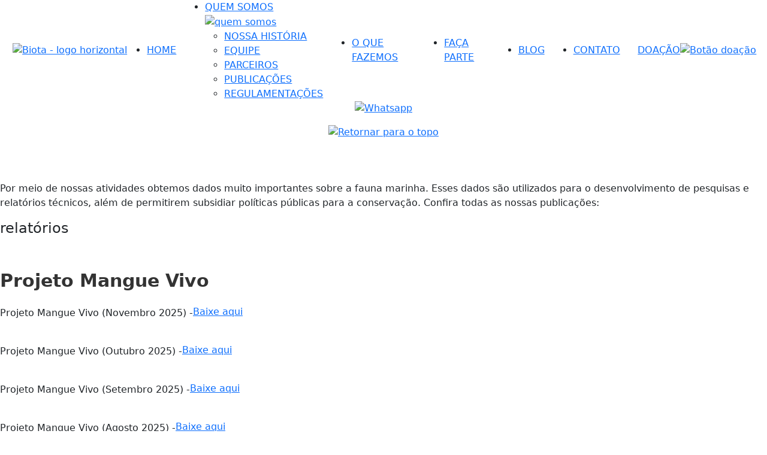

--- FILE ---
content_type: text/html; charset=UTF-8
request_url: https://www.institutobiota.org.br/publicacoes/
body_size: 7172
content:
<!doctype html>
<html lang="pt-BR">

<head>
    <!-- Google Tag Manager -->
    <script>(function (w, d, s, l, i) {
            w[l] = w[l] || []; w[l].push({
                'gtm.start':
                    new Date().getTime(), event: 'gtm.js'
            }); var f = d.getElementsByTagName(s)[0],
                j = d.createElement(s), dl = l != 'dataLayer' ? '&l=' + l : ''; j.async = true; j.src =
                    'https://www.googletagmanager.com/gtm.js?id=' + i + dl; f.parentNode.insertBefore(j, f);
        })(window, document, 'script', 'dataLayer', 'GTM-NZZXKHS');</script>
    <!-- End Google Tag Manager -->
    <!----------  Meta  ---------->
    <title>Publicações | Instituto Biota de Conservação</title>
    <meta charset="utf-8">
    <meta name='robots' content='index, follow, max-image-preview:large, max-snippet:-1, max-video-preview:-1' />
    <meta http-equiv="X-UA-Compatible" content="IE=edge,chrome=1">
    <meta name="viewport" content="width=device-width, initial-scale=1">
    <meta name="viewport" content="width=device-width, initial-scale=1, shrink-to-fit=no">
    <meta name="description"
        content="Por meio de nossas atividades obtemos dados muito importantes sobre a fauna marinha.">
    <link rel="shortcut icon" href="/assets/img/favicon-min.webp" type="image/x-icon">
    <link rel="canonical" href="https://www.institutobiota.org.br/publicacoes/" />
    <!----------  /Meta  ---------->

    <!----------  Meta Social  ---------->
    <meta property="og:locale" content="pt_BR" />
    <meta property="og:type" content="website" />
    <meta property="og:title" content="Publicações | Instituto Biota de Conservação" />
    <meta property="og:description"
        content="Por meio de nossas atividades obtemos dados muito importantes sobre a fauna marinha." />
    <meta property="og:url" content="https://www.institutobiota.org.br/" />
    <meta property="og:site_name" content="Instituto Biota de Conservação" />
    <meta property="fb:app_id" content="" />
    <meta property="og:image" content="https://www.institutobiota.org.br/assets/img/img-home-min.webp" />
    <meta property="og:image:secure_url" content="https://www.institutobiota.org.br/" />
    <meta property="og:image:width" content="1200" />
    <meta property="og:image:height" content="628" />
    <!----------  /Meta Social  ---------->


    <link href="https://cdn.jsdelivr.net/npm/bootstrap@5.3.0-alpha3/dist/css/bootstrap.min.css" rel="stylesheet"
        integrity="sha384-KK94CHFLLe+nY2dmCWGMq91rCGa5gtU4mk92HdvYe+M/SXH301p5ILy+dN9+nJOZ" crossorigin="anonymous">
    <link rel="stylesheet" href="/node_modules/@glidejs/glide/dist/css/glide.core.css">
    <link rel="stylesheet" href="/node_modules/@glidejs/glide/dist/css/glide.theme.css">
    <link rel="stylesheet" href="/assets/css/class.css">
    <link rel="stylesheet" href="/assets/css/header.css">
    <link rel="stylesheet" href="/assets/css/footer.css">
    <link rel="stylesheet" href="/assets/css/home.css">
    <link rel="stylesheet" href="/assets/css/blog.css">
    <link rel="stylesheet" href="/assets/css/publicacoes.css">


</head>

<body>
    <!-- Google Tag Manager (noscript) -->
    <noscript><iframe src="https://www.googletagmanager.com/ns.html?id=GTM-NZZXKHS" height="0" width="0"
            style="display:none;visibility:hidden"></iframe></noscript>
    <!-- End Google Tag Manager (noscript) -->
    <script src="https://code.jquery.com/jquery-3.6.4.min.js"
        integrity="sha256-oP6HI9z1XaZNBrJURtCoUT5SUnxFr8s3BzRl+cbzUq8=" crossorigin="anonymous"></script>
    <script src="https://cdnjs.cloudflare.com/ajax/libs/jquery.mask/1.14.10/jquery.mask.js"></script>
    <script>
    function viewBiota() {
        const menuMobile = document.querySelector('.menu-mobile');
        menuMobile.classList.remove('hide');
        menuMobile.classList.add('view');
    }
    function hideBiota() {
        const menuMobile = document.querySelector('.menu-mobile');
        menuMobile.classList.remove('view');
        menuMobile.classList.add('hide');
    }
    function viewBiotaSub() {
        const subMenu = document.querySelector('.sub-menu');
        if (subMenu.classList.contains('hideSub')) {
            subMenu.classList.remove('hideSub');
            subMenu.classList.add('viewSub');
        } else {
            subMenu.classList.remove('viewSub');
            subMenu.classList.add('hideSub');
        }
    }
</script>
<div class="d-block d-lg-none menu-mobile" style="z-index: 150;">
    <div class="d-flex">
        <div class="col-8"></div>
        <button class="col-4 btn-x" onclick="hideBiota()">X</button>
    </div>
    <div>
        <a href="/">HOME</a>
    </div>
    <div>
        <button class="d-flex" onclick="viewBiotaSub()">QUEM SOMOS <img class="mx-1 union-img my-auto"
                src="/assets/svg/union-green.svg" alt="Quem somos"></button>
    </div>
    <div class="sub-menu hideSub">
        <div>
            <a href="/nossa-historia">NOSSA HISTÓRIA</a>
        </div>
        <div>
            <a href="/equipe">EQUIPE</a>
        </div>
        <div>
            <a href="/parceiros">PARCEIROS</a>
        </div>
        <div>
            <a href="/publicacoes">PUBLICAÇÕES</a>
        </div>
        <div>
            <a href="/regulamentacoes">REGULAMENTAÇÕES</a>
        </div>
    </div>
    <div>
        <a href="/nossas-acoes">O QUE FAZEMOS</a>
    </div>
    <div>
        <a href="/faca-parte">FAÇA PARTE</a>
    </div>
    <div>
        <a href="/blog">BLOG</a>
    </div>
    <div>
        <a href="#contato" onclick="hideBiota()">CONTATO</a>
    </div>
</div>

<style>
    .sub-menu a {
        font-size: 20px !important;
    }

    .menu-mobile {
        width: 80%;
        height: 100vh;
        position: fixed;
        background-color: #FFF;
        left: -80%;
        transition: 0.5s;
        z-index: 11;
        padding: 40px;
    }

    .btn-x {
        font-size: 30px;
    }

    .view {
        left: 0%;
    }

    .hide {
        left: -80%;
    }

    .menu-mobile div {
        margin-block: 10px;
    }

    .menu-mobile a {
        color: #21b475;
        font-weight: 700;
        font-size: 30px;

    }

    .menu-mobile button {
        font-family: 'Poppins';
        font-weight: 700;
        font-size: 30px;
        background: transparent;
        border: none;
        color: #21b475;
    }

    .sub-menu {
        height: 0px;
        padding-inline: 15px;
        position: relative;
    }

    .hideSub {
        display: none;
        height: 0px;
    }

    .viewSub {
        display: block;
        height: auto;
    }

    @media(max-width: 576px) {
        .menu-mobile a {
            font-size: 16px;
        }

        .menu-mobile button {
            font-size: 16px;
        }

        .sub-menu a {
            font-size: 13px !important;
        }
    }
</style>    <nav class="header container-fluid d-none d-lg-flex" style="z-index: 140;">
    <div class="col-2 d-flex mx-auto">
        <a class="mx-auto my-auto d-flex" href="/">
            <img class="my-auto" src="/assets/svg/logo-header-white-horizontal.svg" alt="Biota - logo horizontal">
        </a>
    </div>
    <div class="col-8 d-flex">
        <ul style="padding: 0px;" class="d-none d-md-none d-lg-flex mx-auto my-auto">
            <li class="my-auto mx-4">
                <a class="link-h" href="/">HOME</a>
            </li>
            <li class="my-auto mx-4 hover-sub-menu">
                <a class="link-h">QUEM SOMOS <img class="union-img union-mutable" src="/assets/svg/union.svg"
                        alt="quem somos"> </a>
                <ul class="sub-desk">
                    <li>
                        <a href="/nossa-historia/">NOSSA HISTÓRIA</a>
                    </li>
                    <li>
                        <a href="/equipe/">EQUIPE</a>
                    </li>
                    <li>
                        <a href="/parceiros/">PARCEIROS</a>
                    </li>
                    <li>
                        <a href="/publicacoes/">PUBLICAÇÕES</a>
                    </li>
                    <li>
                        <a href="/regulamentacoes/">REGULAMENTAÇÕES</a>
                    </li>
                </ul>
            </li>
            <li class="my-auto mx-4">
                <a class="link-h" href="/nossas-acoes/">O QUE FAZEMOS</a>
            </li>
            <li class="my-auto mx-4">
                <a class="link-h" href="/faca-parte/">FAÇA PARTE</a>
            </li>
            <li class="my-auto mx-4">
                <a class="link-h" href="/blog/">BLOG</a>
            </li>
            <li class="my-auto mx-4">
                <a class="link-h" href="/contato/">CONTATO</a>
            </li>
        </ul>
    </div>
    <div class="col-2 d-flex">
        <a class="d-flex btn-donate my-auto mx-auto" href="/faca-parte/#doacao">
            <p class="my-auto mx-auto">DOAÇÃO</p>
            <img src="/assets/svg/icon-donate.svg" alt="Botão doação">
        </a>
    </div>
</nav>

<nav class="header container-fluid d-flex d-lg-none" style="z-index: 140;">
    <div class="w-100 d-flex d-lg-none">
        <div class="btn-menu my-auto">
            <button onclick="viewBiota()">
                <img src="/assets/svg/btn-menu.svg" alt="Botão menu">
            </button>
        </div>
        <div class="mx-auto my-auto">
            <a href="/">
                <img class="logo-header-mobile" src="/assets/img/logo-header-min.webp" alt="Biota - logo">
            </a>
        </div>
        <div class="btn-doacao-header d-flex d-lg-none">
            <a href="/faca-parte/#doacao">
                <img src="/assets/svg/btn-doacao-header-mobile.svg" alt="Botão doação">
            </a>
        </div>
    </div>
</nav>    <div class="fixed-right d-block hide-top" style="z-index: 20;">
    <div class="w-100 d-flex">
        <a class="mx-auto d-flex" href="https://wa.me/5582991152944" target="_blank">
            <img class="mx-auto" src="/assets/svg/icon-whatsapp.svg" alt="Whatsapp">
        </a>
    </div>
    <div class="w-100 d-flex mt-3">
        <a class="mx-auto d-flex" href="#">
            <img class="mx-auto" src="/assets/svg/return-top.svg" alt="Retornar para o topo">
        </a>
    </div>
</div>    <div class="header-bio-page">
        <div class="title-session">
            <span class="text-white">NOSSAS</span>
            <h2 class="text-white">PUBLICAÇÕES</h2>
        </div>
    </div>
    <section class="body-session-page">
        <div class="descricao">
            <p>Por meio de nossas atividades obtemos dados muito importantes sobre a fauna marinha. Esses dados são
                utilizados para o desenvolvimento de pesquisas e relatórios técnicos, além de permitirem subsidiar
                políticas públicas para a conservação. Confira todas as nossas publicações:</p>
        </div>
    </section>
        <style>
        .cientificas h5 {
            font-size: clamp(30px, 2vw, 40px);
            font-weight: 700;
            color: #333;
        }

        .cientificas a {
            line-height: normal;
        }
    </style>
    <div class="cientificas body-session-page">
        <div class="title-publicacoes">
            <h4 class="text-green">relatórios</h4>
        </div>
        <div class="links py-5">
            <h5>Projeto Mangue Vivo</h5>
                                <div class="link mt-4 d-flex align-itemns-end">
                        <p class="text-green">
                            Projeto Mangue Vivo (Novembro 2025) -
                        </p>
                        <a href="/files/publicacoes/76/publicacao_69457e52f2cbc.pdf" target="_blanck">Baixe
                            aqui</a>
                    </div>
                                        <div class="link mt-4 d-flex align-itemns-end">
                        <p class="text-green">
                            Projeto Mangue Vivo (Outubro 2025) -
                        </p>
                        <a href="/files/publicacoes/73/publicacao_691b4015c03c4.pdf" target="_blanck">Baixe
                            aqui</a>
                    </div>
                                        <div class="link mt-4 d-flex align-itemns-end">
                        <p class="text-green">
                            Projeto Mangue Vivo (Setembro 2025) -
                        </p>
                        <a href="/files/publicacoes/72/publicacao_68ff81ff4d42c.pdf" target="_blanck">Baixe
                            aqui</a>
                    </div>
                                        <div class="link mt-4 d-flex align-itemns-end">
                        <p class="text-green">
                            Projeto Mangue Vivo (Agosto 2025) -
                        </p>
                        <a href="/files/publicacoes/69/publicacao_68bee86076487.pdf" target="_blanck">Baixe
                            aqui</a>
                    </div>
                                        <div class="link mt-4 d-flex align-itemns-end">
                        <p class="text-green">
                            Projeto Mangue Vivo (Julho 2025) -
                        </p>
                        <a href="/files/publicacoes/68/publicacao_68a335934af03.pdf" target="_blanck">Baixe
                            aqui</a>
                    </div>
                                        <div class="link mt-4 d-flex align-itemns-end">
                        <p class="text-green">
                            Projeto Mangue Vivo (Junho 2025) -
                        </p>
                        <a href="/files/publicacoes/67/publicacao_68876766cdf40.pdf" target="_blanck">Baixe
                            aqui</a>
                    </div>
                                        <div class="link mt-4 d-flex align-itemns-end">
                        <p class="text-green">
                            Projeto Mangue Vivo (Maio 2025) -
                        </p>
                        <a href="/files/publicacoes/64/publicacao_685d3dfd5b850.pdf" target="_blanck">Baixe
                            aqui</a>
                    </div>
                                        <div class="link mt-4 d-flex align-itemns-end">
                        <p class="text-green">
                            Projeto Mangue Vivo (Abril 2025) -
                        </p>
                        <a href="/files/publicacoes/60/publicacao_6822281284cec.pdf" target="_blanck">Baixe
                            aqui</a>
                    </div>
                                        <div class="link mt-4 d-flex align-itemns-end">
                        <p class="text-green">
                            Projeto Mangue Vivo (Março 2025) -
                        </p>
                        <a href="/files/publicacoes/58/publicacao_6802380d2b4bd.pdf" target="_blanck">Baixe
                            aqui</a>
                    </div>
                                        <div class="link mt-4 d-flex align-itemns-end">
                        <p class="text-green">
                            Projeto Mangue Vivo (Fevereiro 2025) -
                        </p>
                        <a href="/files/publicacoes/56/publicacao_67d96259a849e.pdf" target="_blanck">Baixe
                            aqui</a>
                    </div>
                                        <div class="link mt-4 d-flex align-itemns-end">
                        <p class="text-green">
                            Projeto Mangue Vivo (Janeiro 2025) -
                        </p>
                        <a href="/files/publicacoes/55/publicacao_67b62a55084d2.pdf" target="_blanck">Baixe
                            aqui</a>
                    </div>
                                        <div class="link mt-4 d-flex align-itemns-end">
                        <p class="text-green">
                            Projeto Mangue Vivo (Relatório Anual 2024) -
                        </p>
                        <a href="/files/publicacoes/54/publicacao_67a107fb91b15.pdf" target="_blanck">Baixe
                            aqui</a>
                    </div>
                                        <div class="link mt-4 d-flex align-itemns-end">
                        <p class="text-green">
                            Projeto Mangue Vivo (Dezembro 2024) -
                        </p>
                        <a href="/files/publicacoes/52/publicacao_67acde1062024.pdf" target="_blanck">Baixe
                            aqui</a>
                    </div>
                                        <div class="link mt-4 d-flex align-itemns-end">
                        <p class="text-green">
                            Projeto Mangue Vivo (Novembro 2024) -
                        </p>
                        <a href="/files/publicacoes/51/publicacao_675c3fa8b7459.pdf" target="_blanck">Baixe
                            aqui</a>
                    </div>
                                        <div class="link mt-4 d-flex align-itemns-end">
                        <p class="text-green">
                            Projeto Mangue Vivo (Outubro 2024) -
                        </p>
                        <a href="/files/publicacoes/50/publicacao_672b899cc4d7f.pdf" target="_blanck">Baixe
                            aqui</a>
                    </div>
                                        <div class="link mt-4 d-flex align-itemns-end">
                        <p class="text-green">
                            Projeto Mangue Vivo (Setembro 2024) -
                        </p>
                        <a href="/files/publicacoes/48/publicacao_6707bd9a1da0c.pdf" target="_blanck">Baixe
                            aqui</a>
                    </div>
                                        <div class="link mt-4 d-flex align-itemns-end">
                        <p class="text-green">
                            Projeto Mangue Vivo (Agosto 2024) -
                        </p>
                        <a href="/files/publicacoes/47/publicacao_66e1da9f46754.pdf" target="_blanck">Baixe
                            aqui</a>
                    </div>
                                        <div class="link mt-4 d-flex align-itemns-end">
                        <p class="text-green">
                            Projeto Mangue Vivo (Julho 2024) -
                        </p>
                        <a href="/files/publicacoes/46/publicacao_66b4c04b67954.pdf" target="_blanck">Baixe
                            aqui</a>
                    </div>
                                        <div class="link mt-4 d-flex align-itemns-end">
                        <p class="text-green">
                            Projeto Mangue Vivo (Junho 2024) -
                        </p>
                        <a href="/files/publicacoes/44/publicacao_668fc32a035b4.pdf" target="_blanck">Baixe
                            aqui</a>
                    </div>
                                        <div class="link mt-4 d-flex align-itemns-end">
                        <p class="text-green">
                            Projeto Mangue Vivo (Maio 2024) -
                        </p>
                        <a href="/files/publicacoes/40/publicacao_66689a13749aa.pdf" target="_blanck">Baixe
                            aqui</a>
                    </div>
                                        <div class="link mt-4 d-flex align-itemns-end">
                        <p class="text-green">
                            Projeto Mangue Vivo (Abril 2024) -
                        </p>
                        <a href="/files/publicacoes/39/publicacao_664208ac62a5b.pdf" target="_blanck">Baixe
                            aqui</a>
                    </div>
                                        <div class="link mt-4 d-flex align-itemns-end">
                        <p class="text-green">
                            Projeto Mangue Vivo (Março 2024) -
                        </p>
                        <a href="/files/publicacoes/38/publicacao_661d71cfe90a6.pdf" target="_blanck">Baixe
                            aqui</a>
                    </div>
                                        <div class="link mt-4 d-flex align-itemns-end">
                        <p class="text-green">
                            Projeto Mangue Vivo (Fevereiro 2024) -
                        </p>
                        <a href="/files/publicacoes/37/publicacao_65f03e4785273.pdf" target="_blanck">Baixe
                            aqui</a>
                    </div>
                                        <div class="link mt-4 d-flex align-itemns-end">
                        <p class="text-green">
                            Projeto Mangue Vivo (Janeiro 2024) -
                        </p>
                        <a href="/files/publicacoes/35/publicacao_65cf5b56b22ae.pdf" target="_blanck">Baixe
                            aqui</a>
                    </div>
                                        <div class="link mt-4 d-flex align-itemns-end">
                        <p class="text-green">
                            Projeto Mangue Vivo (Dezembro 2023) -
                        </p>
                        <a href="/files/publicacoes/24/publicacao_659c412417a8f.pdf" target="_blanck">Baixe
                            aqui</a>
                    </div>
                                        <div class="link mt-4 d-flex align-itemns-end">
                        <p class="text-green">
                            Projeto Mangue Vivo (Novembro 2023) -
                        </p>
                        <a href="/files/publicacoes/23/publicacao_657707247789d.pdf" target="_blanck">Baixe
                            aqui</a>
                    </div>
                                        <div class="link mt-4 d-flex align-itemns-end">
                        <p class="text-green">
                            Projeto Mangue Vivo (Outubro 2023) -
                        </p>
                        <a href="/files/publicacoes/22/publicacao_65525382b8022.pdf" target="_blanck">Baixe
                            aqui</a>
                    </div>
                                        <div class="link mt-4 d-flex align-itemns-end">
                        <p class="text-green">
                            Projeto Mangue Vivo (Setembro 2023) -
                        </p>
                        <a href="/files/publicacoes/20/publicacao_6527f2092c936.pdf" target="_blanck">Baixe
                            aqui</a>
                    </div>
                                        <div class="link mt-4 d-flex align-itemns-end">
                        <p class="text-green">
                            Projeto Mangue Vivo (Agosto 2023) -
                        </p>
                        <a href="/files/publicacoes/19/publicacao_65006d83c69b2.pdf" target="_blanck">Baixe
                            aqui</a>
                    </div>
                                        <div class="link mt-4 d-flex align-itemns-end">
                        <p class="text-green">
                            Projeto Mangue Vivo (Julho 2023) -
                        </p>
                        <a href="/files/publicacoes/18/publicacao_64d1396530bc9.pdf" target="_blanck">Baixe
                            aqui</a>
                    </div>
                                        <div class="link mt-4 d-flex align-itemns-end">
                        <p class="text-green">
                            Relatório Mangue Vivo (Maio 2023) -
                        </p>
                        <a href="/files/publicacoes/16/publicacao_64a582abbe29d.pdf" target="_blanck">Baixe
                            aqui</a>
                    </div>
                                        <div class="link mt-4 d-flex align-itemns-end">
                        <p class="text-green">
                            Projeto Mangue Vivo (Abril 2023) -
                        </p>
                        <a href="/files/publicacoes/4/publicacao_646ce6f4ea478.pdf" target="_blanck">Baixe
                            aqui</a>
                    </div>
                                        <div class="link mt-4 d-flex align-itemns-end">
                        <p class="text-green">
                            Projeto Mangue Vivo (Março 2023) -
                        </p>
                        <a href="/files/publicacoes/3/publicacao_646ce6a681436.pdf" target="_blanck">Baixe
                            aqui</a>
                    </div>
                                        <div class="link mt-4 d-flex align-itemns-end">
                        <p class="text-green">
                            Projeto Mangue Vivo (Fevereiro 2023) -
                        </p>
                        <a href="/files/publicacoes/2/publicacao_646ce6428338c.pdf" target="_blanck">Baixe
                            aqui</a>
                    </div>
                                <h5 class="mt-5">Projeto BiotaMar</h5>
                                <div class="link mt-4 d-flex align-itemns-end">
                        <p class="text-green">
                            Relatório BiotaMar (Trimestre 4 - 2025) -
                        </p>
                        <a href="/files/publicacoes/80/publicacao_696a4888175fe.pdf" target="_blanck">Baixe
                            aqui</a>
                    </div>
                                        <div class="link mt-4 d-flex align-itemns-end">
                        <p class="text-green">
                            Relatório BiotaMar (Trimestre 3 - 2025) -
                        </p>
                        <a href="/files/publicacoes/75/publicacao_693c1258b4e51.pdf" target="_blanck">Baixe
                            aqui</a>
                    </div>
                                        <div class="link mt-4 d-flex align-itemns-end">
                        <p class="text-green">
                            Relatório BiotaMar (Trimestre 2 - 2025) -
                        </p>
                        <a href="/files/publicacoes/74/publicacao_693c1221112b2.pdf" target="_blanck">Baixe
                            aqui</a>
                    </div>
                                        <div class="link mt-4 d-flex align-itemns-end">
                        <p class="text-green">
                            Relatório BiotaMar (Trimestre 1 - 2025) -
                        </p>
                        <a href="/files/publicacoes/59/publicacao_680a8b85b9111.pdf" target="_blanck">Baixe
                            aqui</a>
                    </div>
                                        <div class="link mt-4 d-flex align-itemns-end">
                        <p class="text-green">
                            Relatório BiotaMar (Trimestre 4 - 2024) -
                        </p>
                        <a href="/files/publicacoes/53/publicacao_6788019f27b76.pdf" target="_blanck">Baixe
                            aqui</a>
                    </div>
                                        <div class="link mt-4 d-flex align-itemns-end">
                        <p class="text-green">
                            Relatório BiotaMar (Trimestre 3 - 2024) -
                        </p>
                        <a href="/files/publicacoes/49/publicacao_670e86d46aafa.pdf" target="_blanck">Baixe
                            aqui</a>
                    </div>
                                        <div class="link mt-4 d-flex align-itemns-end">
                        <p class="text-green">
                            Relatório BiotaMar (Trimestre 2 - 2024) -
                        </p>
                        <a href="/files/publicacoes/45/publicacao_668ff8eb67240.pdf" target="_blanck">Baixe
                            aqui</a>
                    </div>
                                        <div class="link mt-4 d-flex align-itemns-end">
                        <p class="text-green">
                            Relatório BiotaMar (Trimestre 1 - 2024) -
                        </p>
                        <a href="/files/publicacoes/41/publicacao_666b339bc2c9c.pdf" target="_blanck">Baixe
                            aqui</a>
                    </div>
                                        <div class="link mt-4 d-flex align-itemns-end">
                        <p class="text-green">
                            Relatório BiotaMar (Trimestre 4 - 2023) -
                        </p>
                        <a href="/files/publicacoes/25/publicacao_65a71a71ef74a.pdf" target="_blanck">Baixe
                            aqui</a>
                    </div>
                                        <div class="link mt-4 d-flex align-itemns-end">
                        <p class="text-green">
                            Relatório BiotaMar  (Trimestre 3 - 2023) -
                        </p>
                        <a href="/files/publicacoes/21/publicacao_652d4da629902.pdf" target="_blanck">Baixe
                            aqui</a>
                    </div>
                                        <div class="link mt-4 d-flex align-itemns-end">
                        <p class="text-green">
                            Projeto BiotaMar  (Trimestre 2 - 2023) -
                        </p>
                        <a href="/files/publicacoes/17/publicacao_64d1390a88f73.pdf" target="_blanck">Baixe
                            aqui</a>
                    </div>
                                        <div class="link mt-4 d-flex align-itemns-end">
                        <p class="text-green">
                            Projeto Biotamar (Trimestre 1 - 2023) -
                        </p>
                        <a href="/files/publicacoes/5/publicacao_646ce73c9cadb.pdf" target="_blanck">Baixe
                            aqui</a>
                    </div>
                                <h5 class="mt-5">Outros Projetos</h5>
                                <div class="link mt-4 d-flex align-itemns-end">
                        <p class="text-green">
                            Relatório final do PMP-AL 2018 -
                        </p>
                        <a href="/files/publicacoes/26/publicacao_65ba3e214708f.pdf" target="_blanck">Baixe
                            aqui</a>
                    </div>
                            </div>
    </div>
    <div class="cientificas body-session-page">
        <div class="title-publicacoes">
            <h4 class="text-green">publicações científicas</h4>
        </div>
        <div class="links pb-5">
                            <div class="link pt-4">
                    <p class="text-green">
                        Resumo - 2025: Primeiro registro de encalhe de baleia-fin (Balaenoptera physalus) no litoral de AL                    </p>
                    <a class="mt-3" href="/files/publicacoes/71/publicacao_68cdaa3db723d.pdf"
                        target="_blanck">Baixe aqui</a>
                </div>
                                <div class="link pt-4">
                    <p class="text-green">
                        Resumo - 2025: Encalhe de três filhotes de peixe-boi-marinho (Trichechus manatus) no litoral de AL                    </p>
                    <a class="mt-3" href="/files/publicacoes/70/publicacao_68cda9efea074.pdf"
                        target="_blanck">Baixe aqui</a>
                </div>
                                <div class="link pt-4">
                    <p class="text-green">
                        Livro - 2025: Nossa Vizinha: A Lagoa Mundaú e sua Mata Protetora                    </p>
                    <a class="mt-3" href="/files/publicacoes/66/publicacao_687638b076dd0.pdf"
                        target="_blanck">Baixe aqui</a>
                </div>
                                <div class="link pt-4">
                    <p class="text-green">
                        Artigo - 2025: Bioindicators of Plastic Pollution: Insights into the Relationship between Environmen                    </p>
                    <a class="mt-3" href="/files/publicacoes/65/publicacao_686fd299b6aa1.pdf"
                        target="_blanck">Baixe aqui</a>
                </div>
                                <div class="link pt-4">
                    <p class="text-green">
                        Artigo - 2025 - Genetic diversity, population structure and natal origins of L. olivacea in SWA                    </p>
                    <a class="mt-3" href="/files/publicacoes/63/publicacao_684439c3da9ab.pdf"
                        target="_blanck">Baixe aqui</a>
                </div>
                                <div class="link pt-4">
                    <p class="text-green">
                        Artigo - 2024 - Patterns and spatial distribution of sea turtle strandings in Alagoas, Brazil                    </p>
                    <a class="mt-3" href="/files/publicacoes/36/publicacao_65e61be54cf5a.pdf"
                        target="_blanck">Baixe aqui</a>
                </div>
                                <div class="link pt-4">
                    <p class="text-green">
                        Artigo - 2023 - Improving the knowledge management of marine megafauna strandings                    </p>
                    <a class="mt-3" href="/files/publicacoes/27/publicacao_65babe5b5ff0a.pdf"
                        target="_blanck">Baixe aqui</a>
                </div>
                                <div class="link pt-4">
                    <p class="text-green">
                        Artigo - 2023 - Molecular Detection of Pathogenic Leptospira sp. in Cetaceans from the Brazilian Coa                    </p>
                    <a class="mt-3" href="/files/publicacoes/61/publicacao_683b60036296d.pdf"
                        target="_blanck">Baixe aqui</a>
                </div>
                                <div class="link pt-4">
                    <p class="text-green">
                        Artigo - 2023 - Hybridization and genetic characterization of sea turtles in Alagoas, northeastern                    </p>
                    <a class="mt-3" href="/files/publicacoes/34/publicacao_65c0d9a9898f6.pdf"
                        target="_blanck">Baixe aqui</a>
                </div>
                                <div class="link pt-4">
                    <p class="text-green">
                        Tese - 2023 - Encalhes de tartarugas marinhas na costa do nordeste e sudeste do Brasil.                    </p>
                    <a class="mt-3" href="/files/publicacoes/57/publicacao_67fd16dd0eb4a.pdf"
                        target="_blanck">Baixe aqui</a>
                </div>
                                <div class="link pt-4">
                    <p class="text-green">
                        Artigo - 2022 - First live stranding of a leatherback sea turtle Dermochelys coriacea in Alagoas                    </p>
                    <a class="mt-3" href="/files/publicacoes/11/publicacao_646cf3449581a.pdf"
                        target="_blanck">Baixe aqui</a>
                </div>
                                <div class="link pt-4">
                    <p class="text-green">
                        Capítulo - 2022 - Educação Ambiental para Conservação de Tartarugas Marinhas no Nordeste do Brasil.                    </p>
                    <a class="mt-3" href="/files/publicacoes/29/publicacao_65bac06644a0c.pdf"
                        target="_blanck">Baixe aqui</a>
                </div>
                                <div class="link pt-4">
                    <p class="text-green">
                        Artigo - 2021 - Low diversity and strong genetic structure between feeding and nesting areas EI                    </p>
                    <a class="mt-3" href="/files/publicacoes/10/publicacao_646cf303bafbd.pdf"
                        target="_blanck">Baixe aqui</a>
                </div>
                                <div class="link pt-4">
                    <p class="text-green">
                        Capítulo - 2020 - Ibama e Industria de Pesquisa Sismica                    </p>
                    <a class="mt-3" href="/files/publicacoes/9/publicacao_646cf0e902a46.pdf"
                        target="_blanck">Baixe aqui</a>
                </div>
                                <div class="link pt-4">
                    <p class="text-green">
                        Artigo - 2020 - Integrating long term ecological research and marine protected area management                    </p>
                    <a class="mt-3" href="/files/publicacoes/31/publicacao_65bac2b9f2d27.pdf"
                        target="_blanck">Baixe aqui</a>
                </div>
                                <div class="link pt-4">
                    <p class="text-green">
                        Artigo - 2020 - The puzzling occurrence of the upside-down jellyfish Cassiopea-Cnidaria: Scyphozoa                    </p>
                    <a class="mt-3" href="/files/publicacoes/33/publicacao_65bac39646f95.pdf"
                        target="_blanck">Baixe aqui</a>
                </div>
                                <div class="link pt-4">
                    <p class="text-green">
                        Artigo - 2016 - Morphology of mucosa-associated lymphoid tissue in odontocetes                    </p>
                    <a class="mt-3" href="/files/publicacoes/30/publicacao_65bac171b0764.pdf"
                        target="_blanck">Baixe aqui</a>
                </div>
                                <div class="link pt-4">
                    <p class="text-green">
                        Capítulo - 2016 - Conservação de Tartarugas Marinhas no Nordeste do Brasil: Pesquisas, Desafios                    </p>
                    <a class="mt-3" href="/files/publicacoes/28/publicacao_65babf9fcd33a.pdf"
                        target="_blanck">Baixe aqui</a>
                </div>
                                <div class="link pt-4">
                    <p class="text-green">
                        Capítulo - 2014 - Microscopic study of the thymus of Guiana dolphin and Humpback whale                    </p>
                    <a class="mt-3" href="/files/publicacoes/32/publicacao_65bac3053f3cd.pdf"
                        target="_blanck">Baixe aqui</a>
                </div>
                        </div>
    </div>


    <section class="last-session body-session" id="contato">
    <div class="redes d-flex">
        <div class="mx-auto p-0 p-lg-5 mt-5">
            <a class="mx-2 mx-lg-3" href="https://www.facebook.com/institutobiota" target="_blank">
                <img class="" src="/assets/svg/icon-facebook.svg" alt="facebook">
            </a>
            <a class="mx-2 mx-lg-3" href="https://www.instagram.com/institutobiota/" target="_blank">
                <img class="" src="/assets/svg/icon-instagram.svg" alt="instagram">
            </a>
            <a class="mx-2 mx-lg-3" href="https://www.youtube.com/@institutobiota" target="_blank">
                <img class="" src="/assets/svg/icon-youtube.svg" alt="youtube">
            </a>
        </div>
    </div>
    <div class="d-block d-lg-flex contato-localizacao mt-5" style="height: auto;">
        <div class="col-12 d-flex mt-5 mt-lg-0">
            <div class="mx-0 mx-md-auto col-12">
                <h3 class="mb-5">LOCALIZAÇÃO</h3>
                <iframe
                    src="https://www.google.com/maps/embed?pb=!1m18!1m12!1m3!1d1967.0158677641796!2d-35.67171788881855!3d-9.592532825021738!2m3!1f0!2f0!3f0!3m2!1i1024!2i768!4f13.1!3m3!1m2!1s0x70145b6263a485f%3A0xcc8b06994e11dc15!2sInstituto%20Biota%20de%20Conserva%C3%A7%C3%A3o!5e0!3m2!1spt-BR!2sbr!4v1682432064087!5m2!1spt-BR!2sbr"
                    width="100%" height="450" style="border:0; width: 100% !important;" allowfullscreen="" loading="lazy" title="google-map"
                    referrerpolicy="no-referrer-when-downgrade"></iframe>
            </div>
        </div>
    </div>
    <style>
        .whatsapp img {
            height: 60px;
        }

        .whatsapp a {
            font-size: 40px;
            color: white;
        }

        .whatsapp a:hover {
            color: #40c351;
        }

        @media (max-width:1366px) {
            .whatsapp img {
                height: 50px;
            }

            .whatsapp a {
                font-size: 30px;
            }
        }

        @media (max-width:576px) {
            .whatsapp a {
                font-size: 25px;
            }
        }
    </style>
    <div class="rodape mt-5">
        <div class="d-block d-lg-flex">
            <div class="col-12 col-lg-6 d-flex">
                <div class="mx-auto my-auto w-100">
                    <div class="d-flex mt-5 mt-lg-5 whatsapp">
                        <img src="/assets/svg/icon-whatsapp.svg" alt="WhatsApp">
                        <a href="https://wa.me/5582991152944" target="_blank" class="my-auto mx-0 mx-md-3">(82)
                            99115-2944
                        </a>
                    </div>
                    <div class="d-flex mt-5 mt-lg-5">
                        <img src="/assets/svg/icon-number-phone.svg" alt="Telefone">
                        <p class="my-auto mx-0 mx-md-3">(82) 99115-5516 / <br class="d-block d-lg-none">(82) 98815-0444
                        </p>
                    </div>
                    <div class="d-flex mt-2 mt-lg-5">
                        <div class="h-100">
                            <img src="/assets/svg/icon-address.svg" alt="Endereço">
                        </div>
                        <p class="mx-0 mx-md-3">
                            Rua Padre Odilon Lôbo, <br>
                            Nº 5900 Guaxuma, Maceió-AL <br> CEP 57.038-770
                        </p>
                    </div>
                    <div class="d-flex mt-2 mt-md-5">
                        <img src="/assets/svg/icon-mail.svg" alt="E-mail">
                        <a class="my-auto mx-0 mx-md-3" href="/cdn-cgi/l/email-protection#aac3c4d9dec3dedfdec5c8c3c5decbeac3c4d9dec3dedfdec5c8c3c5decb84c5d8cd84c8d8"><span class="__cf_email__" data-cfemail="563f3825223f22232239343f392237163f3825223f22232239343f39223778392431783424">[email&#160;protected]</span></a>
                    </div>
                </div>
            </div>
            <div class="col-12 col-lg-6 d-flex mt-5 mt-md-0">
                <picture class="mx-auto my-auto logo mt-5 mt-lg-0" alt="Biota - logo">
                    <source type="image/webp" srcset="/assets/img/logo-footer-min.webp">
                    <img class="m-auto logo" src="/assets/img2/logo-footer.png" alt="Biota - logo">
                </picture>
            </div>
        </div>
        <div class="text d-flex flex-column text-center-all mt-5 mt-lg-5">
            <div class="m-auto d-block d-lg-flex">
                <div class="d-flex">
                    <p class="my-auto mx-auto">© 2026 instituto biota de conservação TODOS DIREITOS RESERVADOS </p>
                </div>

            </div>
            <div class="m-auto d-flex">
                <div class="d-flex">
                    <p class="my-auto mx-auto">Desenvolvido por </p>
                </div>
                <div class="d-flex my-auto">
                    <a class="mx-auto" href="https://www.clickevolue.com.br/" target="_blank">
                        <img class="rounded-5" src="/assets/img2/click-footer.png"
                            alt="Agência de Inbound Marketing | ClickEvolue">
                    </a>
                </div>
            </div>

        </div>
        <!-- POLÍTICA DE PRIVACIDADE -->
    </div>
</section>
<link rel="stylesheet" href="/assets/css/cookie.css">
<script data-cfasync="false" src="/cdn-cgi/scripts/5c5dd728/cloudflare-static/email-decode.min.js"></script><script src="/assets/js/cookie.js"></script>    <script src="/assets/js/script.js"></script>
    <script src="https://cdn.jsdelivr.net/npm/bootstrap@5.3.0-alpha3/dist/js/bootstrap.min.js"
        integrity="sha384-Y4oOpwW3duJdCWv5ly8SCFYWqFDsfob/3GkgExXKV4idmbt98QcxXYs9UoXAB7BZ"
        crossorigin="anonymous"></script>
<script defer src="https://static.cloudflareinsights.com/beacon.min.js/vcd15cbe7772f49c399c6a5babf22c1241717689176015" integrity="sha512-ZpsOmlRQV6y907TI0dKBHq9Md29nnaEIPlkf84rnaERnq6zvWvPUqr2ft8M1aS28oN72PdrCzSjY4U6VaAw1EQ==" data-cf-beacon='{"version":"2024.11.0","token":"5ad611bda3014faa92888493dc864cf1","r":1,"server_timing":{"name":{"cfCacheStatus":true,"cfEdge":true,"cfExtPri":true,"cfL4":true,"cfOrigin":true,"cfSpeedBrain":true},"location_startswith":null}}' crossorigin="anonymous"></script>
</body>

</html>